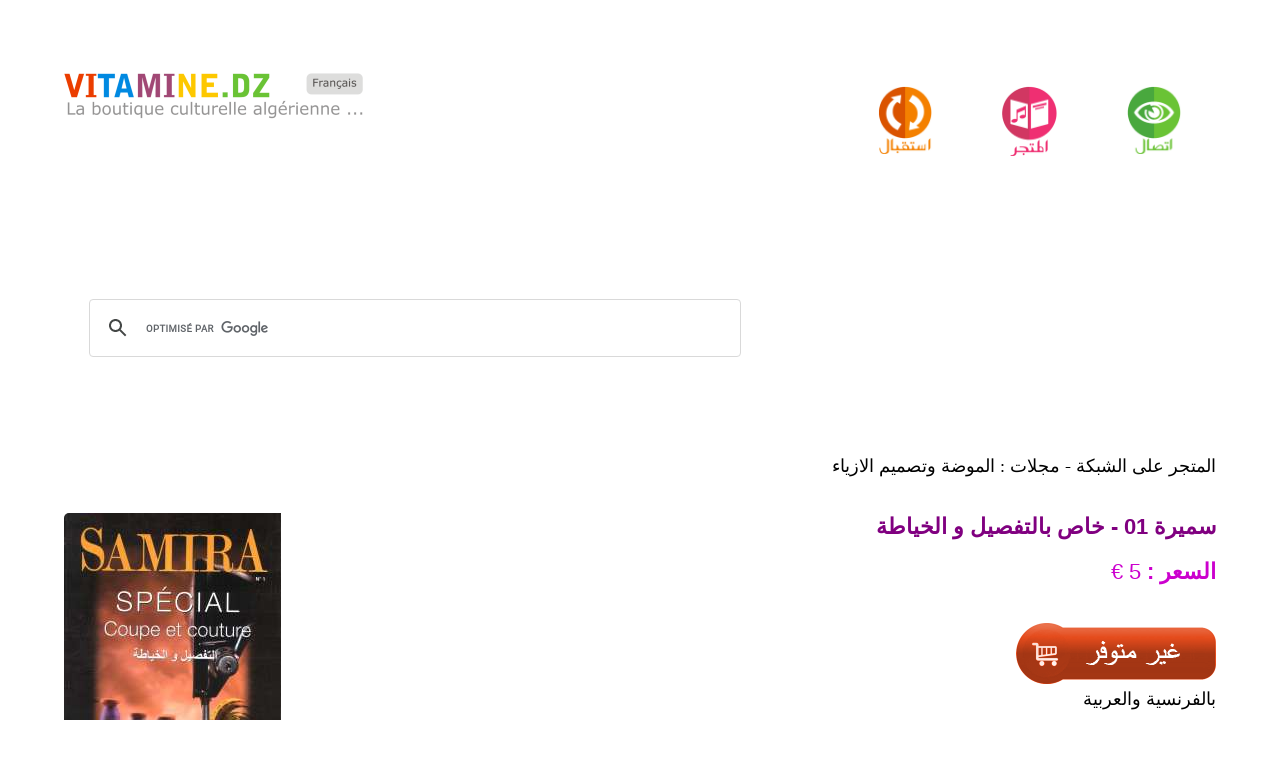

--- FILE ---
content_type: text/html; charset=UTF-8
request_url: https://www.vitamine.dz/ar/194.php
body_size: 4846
content:

<!DOCTYPE html>
<html lang="ar">
<head>
<link rel="shortcut icon" type="image/png" href="https://www.vitamine.dz/icon.png" />
<meta name="viewport" content="width=device-width, initial-scale=1" /><meta http-equiv="Content-Type" content="text/html; charset=utf-8" />
<title>سميرة 01 - خاص بالتفصيل و الخياطة</title>
<meta name="description" content="بالفرنسية والعربية " />

<link rel="alternate" hreflang="fr" href="https://www.vitamine.dz/fr/194.php">
<link rel="alternate" hreflang="ar" href="https://www.vitamine.dz/ar/194.php">
<link rel="alternate" hreflang="x-default" href="https://www.vitamine.dz/fr/194.php"><meta property="og:title" content="سميرة 01 - خاص بالتفصيل و الخياطة" />
<meta property="og:image" content="shopping/produits/0/342.jpg" />
<meta property="og:site_name" content="vitamine.dz" />
<meta property="og:description" content="بالفرنسية والعربية  " />

<meta property="fb:admins" content="100000233401905" />
<link rel="canonical" href="https://www.vitamine.dz/ar/194.php">

<script type="application/ld+json">
{
    "@context": "https://schema.org",
    "@type": "Product",
    "name": "سميرة 01 - خاص بالتفصيل و الخياطة",
    "author": {
        "@type": "Person",
        "name": "سميرة 01"
    },
    "inLanguage": "ar",
    "image": "https://www.vitamine.dz/shopping/produits/0/342.jpg",
    "offers": [
        {
            "@type": "Offer",
            "price": "500",
            "priceCurrency": "DZD",
            "availability": "http://schema.org/InStock",
            "url": "https://www.vitamine.dz/ar/194.php",
            "priceValidUntil": "2026-04-28"
        },
        {
            "@type": "Offer",
            "price": 5,
            "priceCurrency": "EUR",
            "availability": "http://schema.org/InStock",
            "url": "https://www.vitamine.dz/ar/194.php",
            "priceValidUntil": "2026-04-28"
        }
    ],
    "description": "بالفرنسية والعربية ",
    "weight": {
        "@type": "QuantitativeValue",
        "value": "300",
        "unitCode": "GRM"
    }
}</script>



<link rel="stylesheet" href="https://www.vitamine.dz/css/style.css?v=2814696935" type="text/css" media="all" /><link rel="stylesheet" href="https://www.vitamine.dz/css/flexslider.css?v=2814696935" type="text/css" media="all" />
<!-- jQuery -->
<script type="text/javascript" src="https://ajax.googleapis.com/ajax/libs/jquery/1.10.1/jquery.min.js"></script>  <!-- FlexSlider -->
<script type="text/javascript" src="https://www.vitamine.dz/ajax/ajax_caddie.js?v=2814696935"></script>
<script defer src="https://www.vitamine.dz/js/jquery.flexslider.js?v=2814696935"></script>




</head>
<body>
 <div class="header">
		<div class="wrap"> 
			<div class="logo">
				<a href="https://www.vitamine.dz/fr/194.php"><img src="https://www.vitamine.dz/images/french.png" width="57" height="22" border="0" alt="" align="right"></a>			</div>
			<div class="top-nav">
			<div class="menu">
	<ul>
		<li >
		
		<a href="https://www.vitamine.dz/ar" title="متجر الكتب"><img src="https://www.vitamine.dz/images/menu-accueil-ar.png" width="54" height="68" border="0" alt=""></a>		</li>
		<li class="">
		<a href="https://www.vitamine.dz/ar/shop" title="فئات الكتب"><img src="https://www.vitamine.dz/images/menu-boutique-ar.png" width="55" height="70" border="0" alt=""></a>		<li class="">
		<a href="https://www.vitamine.dz/contact.php?lg=ar"  title="إتصلوا بنا"><img src="https://www.vitamine.dz/images/menu-contact-ar.png" width="54" height="68" border="0" alt=""></a>		</li>
	</ul>
	<div class="clear"></div>
</div>
			</div>
			<div class="clear"></div>
	  </div>	
 </div>	
   <div class="header">
		<div class="wrap"> 
<br /><div style="padding-top: 1%; padding-bottom: 1%; text-align: center;">
<script>
  (function() {
    var cx = '009357267904174644280:2wmiiljd0-w';
    var gcse = document.createElement('script');
    gcse.type = 'text/javascript';
    gcse.async = true;
    gcse.src = 'https://cse.google.com/cse.js?cx=' + cx;
    var s = document.getElementsByTagName('script')[0];
    s.parentNode.insertBefore(gcse, s);
  })();
</script>
<gcse:search></gcse:search>
</div>



</div></div>						
	<div class="content-bottom" >
	<div class="wrap">
					<div class="section group" >
					<div style="min-height: 400px;  direction: rtl"><div style="font-size: 18px; font-family: times">المتجر على الشبكة - مجلات : الموضة وتصميم الازياء</div><br /><br /><img src="https://www.vitamine.dz/shopping/produits/0/02-342.jpg"  width="217" height ="300" border="0" alt="سميرة 01 - خاص بالتفصيل و الخياطة" align="left" style="padding-right: 10px" id="myImg"><h1 style="color:#800080;font-size: 1.4em;padding: 0; margin: 0">سميرة 01 - خاص بالتفصيل و الخياطة</h1><br /><div style="color:#CC00CE;font-size: 1.4em;padding-bottom: 10px;"><b>السعر :</b> 5 €</div><div style="padding-bottom: 10px;"></div><br /><img src="https://www.vitamine.dz/images/non_disponible_ar.png" width="200" height="61" style="cursor: pointer;" title="غير متوفر" ><br /><div style="font-weight: normal; font-size: 1em"><div style="direction: rtl"><span style="font-size: 18px"><span style="font-family: Arial">  بالفرنسية والعربية</span></span></div></h2><br /></div></div><div style="padding: 10px"><!-- ShareThis BEGIN -->
<div class="sharethis-inline-share-buttons"></div>
<!-- ShareThis END -->
</div>
<div class="fb-comments" data-href="https://www.vitamine.dz//ar/194.php" data-width="100%" data-numposts="5" data-colorscheme="light"></div>
<div class="center"><a class="previous" href="https://www.vitamine.dz/ar/192.php" title="سميرة 19 - مجلة الموضة"><< سميرة 19 - مجلة الموضة</a><br /><br /><a class="previous" href="https://www.vitamine.dz/ar/196.php" title="سميرة 22 - مجلة الموضة">سميرة 22 - مجلة الموضة >></a></div>  </div>


<!--zoom -->
<div id="myModal" class="modal">

  <span class="close" onclick="document.getElementById('myModal').style.display='none'">&times;</span>

  <img class="modal-content" id="img01">

  <div id="caption"></div>
</div>
<!-- zoom -->
					
					
					</div>
			    </div>
					  <div class="clear">	</div> 
		</div>

	
		
	<div class="content-bottom">
		<div class="wrap">
			<div class="section group">
				<div class="content-bottom" >
	<div class="wrap">
					<div class="section group" >

<div class="col_1_of_4 span_1_of_4"  >
					<div class="bottom-grid1">    <div class="thumbnail01 text-center"><a  href="https://www.vitamine.dz/حرف/ar-27-1.html"  title ="حرف"><img src="https://www.vitamine.dz/shopping/categories/01-27.jpg" border="0" alt="حرف"  align="center" width="239" height="400"></a><div class="caption00"><h3 style="font-size: 1em;width: 90%"><a  href="https://www.vitamine.dz/حرف/ar-27-1.html" style="font-size: 14px; font-family: arial, font-weight: bold; color:#fff; "  title ="حرف">حرف</a></h3>  </div></div></div></div><div class="col_1_of_4 span_1_of_4"  >
					<div class="bottom-grid1">    <div class="thumbnail01 text-center"><a  href="https://www.vitamine.dz/خرائط-بطاقات-أدلاء-السياحة/ar-21-1.html"  title ="خرائط ، بطاقات و أدلاء السياحة"><img src="https://www.vitamine.dz/shopping/categories/01-21.jpg" border="0" alt="خرائط ، بطاقات و أدلاء السياحة"  align="center" width="239" height="400"></a><div class="caption00"><h3 style="font-size: 1em;width: 90%"><a  href="https://www.vitamine.dz/خرائط-بطاقات-أدلاء-السياحة/ar-21-1.html" style="font-size: 14px; font-family: arial, font-weight: bold; color:#fff; "  title ="خرائط ، بطاقات و أدلاء السياحة">خرائط ، بطاقات و أدلاء السياحة</a></h3>  </div></div></div></div><div class="col_1_of_4 span_1_of_4"  >
					<div class="bottom-grid1">    <div class="thumbnail01 text-center"><a  href="https://www.vitamine.dz/أفلام-كوميديا-تراجيديا/ar-20-1.html"  title ="أفلام : كوميديا - تراجيديا"><img src="https://www.vitamine.dz/shopping/categories/01-20.jpg" border="0" alt="أفلام : كوميديا - تراجيديا"  align="center" width="239" height="400"></a><div class="caption00"><h3 style="font-size: 1em;width: 90%"><a  href="https://www.vitamine.dz/أفلام-كوميديا-تراجيديا/ar-20-1.html" style="font-size: 14px; font-family: arial, font-weight: bold; color:#fff; "  title ="أفلام : كوميديا - تراجيديا">أفلام : كوميديا - تراجيديا</a></h3>  </div></div></div></div><div class="col_1_of_4 span_1_of_4"  >
					<div class="bottom-grid1">    <div class="thumbnail01 text-center"><a  href="https://www.vitamine.dz/شريط-وثائقي-ترفيهي/ar-19-1.html"  title ="شريط : وثائقي - ترفيهي"><img src="https://www.vitamine.dz/shopping/categories/01-19.jpg" border="0" alt="شريط : وثائقي - ترفيهي"  align="center" width="239" height="400"></a><div class="caption00"><h3 style="font-size: 1em;width: 90%"><a  href="https://www.vitamine.dz/شريط-وثائقي-ترفيهي/ar-19-1.html" style="font-size: 14px; font-family: arial, font-weight: bold; color:#fff; "  title ="شريط : وثائقي - ترفيهي">شريط : وثائقي - ترفيهي</a></h3>  </div></div></div></div><div class="col_1_of_4 span_1_of_4"  >
					<div class="bottom-grid1">    <div class="thumbnail01 text-center"><a  href="https://www.vitamine.dz/كتب-باللغة-الآمازيغية/ar-28-1.html"  title ="كتب : باللغة الآمازيغية"><img src="https://www.vitamine.dz/shopping/categories/01-28.jpg" border="0" alt="كتب : باللغة الآمازيغية"  align="center" width="239" height="400"></a><div class="caption00"><h3 style="font-size: 1em;width: 90%"><a  href="https://www.vitamine.dz/كتب-باللغة-الآمازيغية/ar-28-1.html" style="font-size: 14px; font-family: arial, font-weight: bold; color:#fff; "  title ="كتب : باللغة الآمازيغية">كتب : باللغة الآمازيغية</a></h3>  </div></div></div></div><div class="col_1_of_4 span_1_of_4"  >
					<div class="bottom-grid1">    <div class="thumbnail01 text-center"><a  href="https://www.vitamine.dz/كتب-الطبخ/ar-1-1.html"  title ="كتب : الطبخ"><img src="https://www.vitamine.dz/shopping/categories/01-1.jpg" border="0" alt="كتب : الطبخ"  align="center" width="239" height="400"></a><div class="caption00"><h3 style="font-size: 1em;width: 90%"><a  href="https://www.vitamine.dz/كتب-الطبخ/ar-1-1.html" style="font-size: 14px; font-family: arial, font-weight: bold; color:#fff; "  title ="كتب : الطبخ">كتب : الطبخ</a></h3>  </div></div></div></div><div class="col_1_of_4 span_1_of_4"  >
					<div class="bottom-grid1">    <div class="thumbnail01 text-center"><a  href="https://www.vitamine.dz/كتب-ثقافة-شعر-موسيقى/ar-6-1.html"  title ="كتب : ثقافة، شعر ، موسيقى ..."><img src="https://www.vitamine.dz/shopping/categories/01-6.jpg" border="0" alt="كتب : ثقافة، شعر ، موسيقى ..."  align="center" width="239" height="400"></a><div class="caption00"><h3 style="font-size: 1em;width: 90%"><a  href="https://www.vitamine.dz/كتب-ثقافة-شعر-موسيقى/ar-6-1.html" style="font-size: 14px; font-family: arial, font-weight: bold; color:#fff; "  title ="كتب : ثقافة، شعر ، موسيقى ...">كتب : ثقافة، شعر ، موسيقى ...</a></h3>  </div></div></div></div><div class="col_1_of_4 span_1_of_4"  >
					<div class="bottom-grid1">    <div class="thumbnail01 text-center"><a  href="https://www.vitamine.dz/كتب-الأطفال/ar-7-1.html"  title ="كتب : الأطفال"><img src="https://www.vitamine.dz/shopping/categories/01-7.jpg" border="0" alt="كتب : الأطفال"  align="center" width="239" height="400"></a><div class="caption00"><h3 style="font-size: 1em;width: 90%"><a  href="https://www.vitamine.dz/كتب-الأطفال/ar-7-1.html" style="font-size: 14px; font-family: arial, font-weight: bold; color:#fff; "  title ="كتب : الأطفال">كتب : الأطفال</a></h3>  </div></div></div></div><div class="col_1_of_4 span_1_of_4"  >
					<div class="bottom-grid1">    <div class="thumbnail01 text-center"><a  href="https://www.vitamine.dz/كتب-التاريخ-تراث/ar-5-1.html"  title ="كتب : التاريخ، تراث ..."><img src="https://www.vitamine.dz/shopping/categories/01-5.jpg" border="0" alt="كتب : التاريخ، تراث ..."  align="center" width="239" height="400"></a><div class="caption00"><h3 style="font-size: 1em;width: 90%"><a  href="https://www.vitamine.dz/كتب-التاريخ-تراث/ar-5-1.html" style="font-size: 14px; font-family: arial, font-weight: bold; color:#fff; "  title ="كتب : التاريخ، تراث ...">كتب : التاريخ، تراث ...</a></h3>  </div></div></div></div><div class="col_1_of_4 span_1_of_4"  >
					<div class="bottom-grid1">    <div class="thumbnail01 text-center"><a  href="https://www.vitamine.dz/كتب-التدريس/ar-22-1.html"  title ="كتب : التدريس"><img src="https://www.vitamine.dz/shopping/categories/01-22.jpg" border="0" alt="كتب : التدريس"  align="center" width="239" height="400"></a><div class="caption00"><h3 style="font-size: 1em;width: 90%"><a  href="https://www.vitamine.dz/كتب-التدريس/ar-22-1.html" style="font-size: 14px; font-family: arial, font-weight: bold; color:#fff; "  title ="كتب : التدريس">كتب : التدريس</a></h3>  </div></div></div></div><div class="col_1_of_4 span_1_of_4"  >
					<div class="bottom-grid1">    <div class="thumbnail01 text-center"><a  href="https://www.vitamine.dz/كتب-الدين/ar-17-1.html"  title ="كتب : الدين"><img src="https://www.vitamine.dz/shopping/categories/01-17.jpg" border="0" alt="كتب : الدين"  align="center" width="239" height="400"></a><div class="caption00"><h3 style="font-size: 1em;width: 90%"><a  href="https://www.vitamine.dz/كتب-الدين/ar-17-1.html" style="font-size: 14px; font-family: arial, font-weight: bold; color:#fff; "  title ="كتب : الدين">كتب : الدين</a></h3>  </div></div></div></div><div class="col_1_of_4 span_1_of_4"  >
					<div class="bottom-grid1">    <div class="thumbnail01 text-center"><a  href="https://www.vitamine.dz/كتب-روايات/ar-4-1.html"  title ="كتب : روايات"><img src="https://www.vitamine.dz/shopping/categories/01-4.jpg" border="0" alt="كتب : روايات"  align="center" width="239" height="400"></a><div class="caption00"><h3 style="font-size: 1em;width: 90%"><a  href="https://www.vitamine.dz/كتب-روايات/ar-4-1.html" style="font-size: 14px; font-family: arial, font-weight: bold; color:#fff; "  title ="كتب : روايات">كتب : روايات</a></h3>  </div></div></div></div><div class="col_1_of_4 span_1_of_4"  >
					<div class="bottom-grid1">    <div class="thumbnail01 text-center"><a  href="https://www.vitamine.dz/كتب-علوم-إنسانية/ar-18-1.html"  title ="كتب : علوم إنسانية"><img src="https://www.vitamine.dz/shopping/categories/01-18.jpg" border="0" alt="كتب : علوم إنسانية"  align="center" width="239" height="400"></a><div class="caption00"><h3 style="font-size: 1em;width: 90%"><a  href="https://www.vitamine.dz/كتب-علوم-إنسانية/ar-18-1.html" style="font-size: 14px; font-family: arial, font-weight: bold; color:#fff; "  title ="كتب : علوم إنسانية">كتب : علوم إنسانية</a></h3>  </div></div></div></div><div class="col_1_of_4 span_1_of_4"  >
					<div class="bottom-grid1">    <div class="thumbnail01 text-center"><a  href="https://www.vitamine.dz/مجلات-الموضة-التصميم-الازياء/ar-23-1.html"  title ="مجلات : الموضة وتصميم الازياء"><img src="https://www.vitamine.dz/shopping/categories/01-23.jpg" border="0" alt="مجلات : الموضة وتصميم الازياء"  align="center" width="239" height="400"></a><div class="caption00"><h3 style="font-size: 1em;width: 90%"><a  href="https://www.vitamine.dz/مجلات-الموضة-التصميم-الازياء/ar-23-1.html" style="font-size: 14px; font-family: arial, font-weight: bold; color:#fff; "  title ="مجلات : الموضة وتصميم الازياء">مجلات : الموضة وتصميم الازياء</a></h3>  </div></div></div></div><div class="col_1_of_4 span_1_of_4"  >
					<div class="bottom-grid1">    <div class="thumbnail01 text-center"><a  href="https://www.vitamine.dz/الموسيقى-الأندلسية-الحوزي/ar-9-1.html"  title ="موسيقى : الأندلسية (الحوزي)"><img src="https://www.vitamine.dz/shopping/categories/01-9.jpg" border="0" alt="موسيقى : الأندلسية (الحوزي)"  align="center" width="239" height="400"></a><div class="caption00"><h3 style="font-size: 1em;width: 90%"><a  href="https://www.vitamine.dz/الموسيقى-الأندلسية-الحوزي/ar-9-1.html" style="font-size: 14px; font-family: arial, font-weight: bold; color:#fff; "  title ="موسيقى : الأندلسية (الحوزي)">موسيقى : الأندلسية (الحوزي)</a></h3>  </div></div></div></div><div class="col_1_of_4 span_1_of_4"  >
					<div class="bottom-grid1">    <div class="thumbnail01 text-center"><a  href="https://www.vitamine.dz/موسيقى-الشعبي-دزيري/ar-15-1.html"  title ="موسيقى : الشعبي و دزيري"><img src="https://www.vitamine.dz/shopping/categories/01-15.jpg" border="0" alt="موسيقى : الشعبي و دزيري"  align="center" width="239" height="400"></a><div class="caption00"><h3 style="font-size: 1em;width: 90%"><a  href="https://www.vitamine.dz/موسيقى-الشعبي-دزيري/ar-15-1.html" style="font-size: 14px; font-family: arial, font-weight: bold; color:#fff; "  title ="موسيقى : الشعبي و دزيري">موسيقى : الشعبي و دزيري</a></h3>  </div></div></div></div><div class="col_1_of_4 span_1_of_4"  >
					<div class="bottom-grid1">    <div class="thumbnail01 text-center"><a  href="https://www.vitamine.dz/الموسيقى-الشاوية/ar-13-1.html"  title ="موسيقى : شاوية"><img src="https://www.vitamine.dz/shopping/categories/01-13.jpg" border="0" alt="موسيقى : شاوية"  align="center" width="239" height="400"></a><div class="caption00"><h3 style="font-size: 1em;width: 90%"><a  href="https://www.vitamine.dz/الموسيقى-الشاوية/ar-13-1.html" style="font-size: 14px; font-family: arial, font-weight: bold; color:#fff; "  title ="موسيقى : شاوية">موسيقى : شاوية</a></h3>  </div></div></div></div><div class="col_1_of_4 span_1_of_4"  >
					<div class="bottom-grid1">    <div class="thumbnail01 text-center"><a  href="https://www.vitamine.dz/موسيقى-قناوي-ديوان-صحراوي-ترڨية/ar-2-1.html"  title ="موسيقى : قناوي ، ديوان ، صحراوي ، ترڨية"><img src="https://www.vitamine.dz/shopping/categories/01-2.jpg" border="0" alt="موسيقى : قناوي ، ديوان ، صحراوي ، ترڨية"  align="center" width="239" height="400"></a><div class="caption00"><h3 style="font-size: 1em;width: 90%"><a  href="https://www.vitamine.dz/موسيقى-قناوي-ديوان-صحراوي-ترڨية/ar-2-1.html" style="font-size: 14px; font-family: arial, font-weight: bold; color:#fff; "  title ="موسيقى : قناوي ، ديوان ، صحراوي ، ترڨية">موسيقى : قناوي ، ديوان ، صحراوي ، ترڨية</a></h3>  </div></div></div></div><div class="col_1_of_4 span_1_of_4"  >
					<div class="bottom-grid1">    <div class="thumbnail01 text-center"><a  href="https://www.vitamine.dz/موسيقى-عزف-على-الة-العود-البيانو/ar-16-1.html"  title ="موسيقى : عزف على الآلة (عود ، بيانو ...)"><img src="https://www.vitamine.dz/shopping/categories/01-16.jpg" border="0" alt="موسيقى : عزف على الآلة (عود ، بيانو ...)"  align="center" width="239" height="400"></a><div class="caption00"><h3 style="font-size: 1em;width: 90%"><a  href="https://www.vitamine.dz/موسيقى-عزف-على-الة-العود-البيانو/ar-16-1.html" style="font-size: 14px; font-family: arial, font-weight: bold; color:#fff; "  title ="موسيقى : عزف على الآلة (عود ، بيانو ...)">موسيقى : عزف على الآلة (عود ، بيانو ...)</a></h3>  </div></div></div></div><div class="col_1_of_4 span_1_of_4"  >
					<div class="bottom-grid1">    <div class="thumbnail01 text-center"><a  href="https://www.vitamine.dz/موسيقى-يهودية-عربية/ar-3-1.html"  title ="موسيقى : يهودية - عربية"><img src="https://www.vitamine.dz/shopping/categories/01-3.jpg" border="0" alt="موسيقى : يهودية - عربية"  align="center" width="239" height="400"></a><div class="caption00"><h3 style="font-size: 1em;width: 90%"><a  href="https://www.vitamine.dz/موسيقى-يهودية-عربية/ar-3-1.html" style="font-size: 14px; font-family: arial, font-weight: bold; color:#fff; "  title ="موسيقى : يهودية - عربية">موسيقى : يهودية - عربية</a></h3>  </div></div></div></div><div class="col_1_of_4 span_1_of_4"  >
					<div class="bottom-grid1">    <div class="thumbnail01 text-center"><a  href="https://www.vitamine.dz/موسيقى-قبائلية/ar-8-1.html"  title ="موسيقى : قبائلية"><img src="https://www.vitamine.dz/shopping/categories/01-8.jpg" border="0" alt="موسيقى : قبائلية"  align="center" width="239" height="400"></a><div class="caption00"><h3 style="font-size: 1em;width: 90%"><a  href="https://www.vitamine.dz/موسيقى-قبائلية/ar-8-1.html" style="font-size: 14px; font-family: arial, font-weight: bold; color:#fff; "  title ="موسيقى : قبائلية">موسيقى : قبائلية</a></h3>  </div></div></div></div><div class="col_1_of_4 span_1_of_4"  >
					<div class="bottom-grid1">    <div class="thumbnail01 text-center"><a  href="https://www.vitamine.dz/موسيقى-محلية-الڨصبة-الرڨادة/ar-25-1.html"  title ="موسيقى : المحلي ، الڨصبة ، الرڨادة"><img src="https://www.vitamine.dz/shopping/categories/01-25.jpg" border="0" alt="موسيقى : المحلي ، الڨصبة ، الرڨادة"  align="center" width="239" height="400"></a><div class="caption00"><h3 style="font-size: 1em;width: 90%"><a  href="https://www.vitamine.dz/موسيقى-محلية-الڨصبة-الرڨادة/ar-25-1.html" style="font-size: 14px; font-family: arial, font-weight: bold; color:#fff; "  title ="موسيقى : المحلي ، الڨصبة ، الرڨادة">موسيقى : المحلي ، الڨصبة ، الرڨادة</a></h3>  </div></div></div></div><div class="col_1_of_4 span_1_of_4"  >
					<div class="bottom-grid1">    <div class="thumbnail01 text-center"><a  href="https://www.vitamine.dz/موسيقى-عصرية-جزائرية/ar-11-1.html"  title ="موسيقى : العصري الجزائري"><img src="https://www.vitamine.dz/shopping/categories/01-11.jpg" border="0" alt="موسيقى : العصري الجزائري"  align="center" width="239" height="400"></a><div class="caption00"><h3 style="font-size: 1em;width: 90%"><a  href="https://www.vitamine.dz/موسيقى-عصرية-جزائرية/ar-11-1.html" style="font-size: 14px; font-family: arial, font-weight: bold; color:#fff; "  title ="موسيقى : العصري الجزائري">موسيقى : العصري الجزائري</a></h3>  </div></div></div></div><div class="col_1_of_4 span_1_of_4"  >
					<div class="bottom-grid1">    <div class="thumbnail01 text-center"><a  href="https://www.vitamine.dz/موسيقى-البوب-الفولك-الروك/ar-10-1.html"  title ="موسيقى : البوب ، الفولك ، الروك"><img src="https://www.vitamine.dz/shopping/categories/01-10.jpg" border="0" alt="موسيقى : البوب ، الفولك ، الروك"  align="center" width="239" height="400"></a><div class="caption00"><h3 style="font-size: 1em;width: 90%"><a  href="https://www.vitamine.dz/موسيقى-البوب-الفولك-الروك/ar-10-1.html" style="font-size: 14px; font-family: arial, font-weight: bold; color:#fff; "  title ="موسيقى : البوب ، الفولك ، الروك">موسيقى : البوب ، الفولك ، الروك</a></h3>  </div></div></div></div><div class="col_1_of_4 span_1_of_4"  >
					<div class="bottom-grid1">    <div class="thumbnail01 text-center"><a  href="https://www.vitamine.dz/موسيقى-الراي/ar-12-1.html"  title ="موسيقى : الراي"><img src="https://www.vitamine.dz/shopping/categories/01-12.jpg" border="0" alt="موسيقى : الراي"  align="center" width="239" height="400"></a><div class="caption00"><h3 style="font-size: 1em;width: 90%"><a  href="https://www.vitamine.dz/موسيقى-الراي/ar-12-1.html" style="font-size: 14px; font-family: arial, font-weight: bold; color:#fff; "  title ="موسيقى : الراي">موسيقى : الراي</a></h3>  </div></div></div></div><div class="col_1_of_4 span_1_of_4"  >
					<div class="bottom-grid1">    <div class="thumbnail01 text-center"><a  href="https://www.vitamine.dz/موسيقى-الراب/ar-24-1.html"  title ="موسيقى : الراب"><img src="https://www.vitamine.dz/shopping/categories/01-24.jpg" border="0" alt="موسيقى : الراب"  align="center" width="239" height="400"></a><div class="caption00"><h3 style="font-size: 1em;width: 90%"><a  href="https://www.vitamine.dz/موسيقى-الراب/ar-24-1.html" style="font-size: 14px; font-family: arial, font-weight: bold; color:#fff; "  title ="موسيقى : الراب">موسيقى : الراب</a></h3>  </div></div></div></div><div class="col_1_of_4 span_1_of_4"  >
					<div class="bottom-grid1">    <div class="thumbnail01 text-center"><a  href="https://www.vitamine.dz/موسيقى-دينية-سماع-صوفي-مديح/ar-26-1.html"  title ="موسيقى : دينية (سماع صوفي ، مديح ، إنشاد ...)"><img src="https://www.vitamine.dz/shopping/categories/01-26.jpg" border="0" alt="موسيقى : دينية (سماع صوفي ، مديح ، إنشاد ...)"  align="center" width="239" height="400"></a><div class="caption00"><h3 style="font-size: 1em;width: 90%"><a  href="https://www.vitamine.dz/موسيقى-دينية-سماع-صوفي-مديح/ar-26-1.html" style="font-size: 14px; font-family: arial, font-weight: bold; color:#fff; "  title ="موسيقى : دينية (سماع صوفي ، مديح ، إنشاد ...)">موسيقى : دينية (سماع صوفي ، مديح ، إنشاد ...)</a></h3>  </div></div></div></div><div class="col_1_of_4 span_1_of_4"  >
					<div class="bottom-grid1">    <div class="thumbnail01 text-center"><a  href="https://www.vitamine.dz/موسيقى-سطايفية/ar-14-1.html"  title ="موسيقى : سطايفية"><img src="https://www.vitamine.dz/shopping/categories/01-14.jpg" border="0" alt="موسيقى : سطايفية"  align="center" width="239" height="400"></a><div class="caption00"><h3 style="font-size: 1em;width: 90%"><a  href="https://www.vitamine.dz/موسيقى-سطايفية/ar-14-1.html" style="font-size: 14px; font-family: arial, font-weight: bold; color:#fff; "  title ="موسيقى : سطايفية">موسيقى : سطايفية</a></h3>  </div></div></div></div>

</div></div></div>


	
				  <div class="clear"></div> 
			</div>
		</div>
		</div>
<div class="content-bottom">
  <div class="wrap">
    <div class="section group">
      <div class="content-bottom">
        <div class="wrap">
          <div class="section group">
            <div class="footer-container">

              <div class="footer-block">
                <h3>
                  الدعم                </h3>
                <a href="https://www.vitamine.dz/contact.php?lg=ar">
                  إتصلوا بنا                </a><br>
                <a href="https://www.vitamine.dz/return.php?lg=ar">
                  شروط الإرجاع                </a><br>
                <a href="https://www.vitamine.dz/livraison.php?lg=ar">
                  معلومات التوصيل                </a><br>
              </div>

              <div class="footer-block">
                <h3>تابعونا</h3>
                <div class="footer-icons">
                  <a href="#" aria-label="Facebook"><i class="fab fa-facebook-f"></i></a>
                  <a href="#" aria-label="Instagram"><i class="fab fa-instagram"></i></a>
                  <a href="#" aria-label="YouTube"><i class="fab fa-youtube"></i></a>
                  <a href="#" aria-label="Telegram"><i class="fab fa-telegram-plane"></i></a>
                </div>
              </div>

            </div> <!-- .footer-container -->

            <div class="footer-bottom">
              © 2025 Vitamine.dz - جميع الحقوق محفوظة            </div>

          </div> <!-- .section group -->
        </div> <!-- .wrap -->
      </div> <!-- .content-bottom -->
    </div> <!-- .section group -->
  </div> <!-- .wrap -->
</div> <!-- .content-bottom -->

		
<!-- pop shopping -->

<div id="div-ajouter-panier" > 

<div id="cent" align="center">


<div style="width: 98%; background-color: #ECECEC">
<div id="titre-dernier"  style="text-align: right"><div id="titre-dernier-boutique">
<table border="0" width="98%" height= "30px"><tr><td>
<b>سلة المشتريات : </b></td>
<td  style="width: 20%; text-align: right; padding-right: 1%; font-weight: bold">
<a style="color:#800080;" href="javascript:window.location.reload()"><u>إغلاق</u></a></td></tr></table>
</div>


</div>
</div>
<div id="contenu-text-dernier-boutique" style="width: 98%; background-color: #FFFFFF">




<div id="caddie">
<div id="caddieContent" style="padding: 10px"><br />&nbsp;<br />

<!-- pop shopping -->
<script type="text/javascript">getContent('ar', 'https://www.vitamine.dz/');</script></div></div>
</div></div>

</div>




<!-- pop shopping -->
<!--
<div class="fb-recommendations-bar" data-href="https://developers.facebook.com/docs/reference/plugins/recommendationsbar/" data-site="www.vitaminedz.com" num_recommendations="3" max_age="1" read_time="10"></div>-->
</div>




<script async src="https://www.googletagmanager.com/gtag/js?id=G-4TM34HCDP9"></script>
<script>
  window.dataLayer = window.dataLayer || [];
  function gtag(){dataLayer.push(arguments);}
  gtag('js', new Date());

  gtag('config', 'G-4TM34HCDP9');
</script>


<script type='text/javascript' src='https://platform-api.sharethis.com/js/sharethis.js#property=692d99369131a85333dcb515&product=sop' async='async'></script>

    
    <script>
        // Fonction pour recharger la page
        function reloadPage() {
            location.reload();
        }

        // Si la session a expiré, afficher la modale
            </script>

		  <!-- zoom-->
  		<link rel="stylesheet" href="https://www.vitamine.dz/css/zoomify.min.css">


<script src="https://www.vitamine.dz/js/zoomify.min.js"></script>
		<script src="https://www.vitamine.dz/js/script.js"></script>

  <!-- zoom-->

</body>
</html>


--- FILE ---
content_type: text/html; charset=UTF-8
request_url: https://www.vitamine.dz/ajaxcaddie.php?action=getContent&lg=ar&rep=https://www.vitamine.dz/
body_size: 266
content:

<meta http-equiv="Content-Type" content="text/html; charset=utf-8" /><br /><br /><br /><center><img src="https://www.vitamine.dz/images/panier-vide.gif" width="85" height="94" alt="" /><br /><div style="font-family: times; font-size: 18px; font-weight: bold;  ">&#1587;&#1604;&#1577; &#1575;&#1604;&#1605;&#1588;&#1578;&#1585;&#1610;&#1575;&#1578;
&#1601;&#1575;&#1585;&#1594;&#1577;</div><br /><br /><div style="width: 202px; height: 42px;padding-top: 8px;padding-left: 5px;"><a style="color: #800080; font-weight: bold" href="https://www.vitamine.dz/ar/shop"><span style="color: #800080; font-weight: bold; font-family: times; font-size: 16px">&#1603;&#1604; &#1575;&#1604;&#1605;&#1578;&#1580;&#1585; </span></a></div></center><br /><br /><br /><br /><div class="cards"><div class="card"></div><div class="card"></div><div class="card"></div><div class="card"></div></div>

--- FILE ---
content_type: application/javascript; charset=utf-8
request_url: https://www.vitamine.dz/js/script.js
body_size: 656
content:
var columns = [ 12, 6, 6, 3, 3, 3, 3, 6, 6, 12 ],
	columnCounter = 0;
// insert images
images.forEach(function (i, k) {
	var container = $('<div class="example col-xs-' + columns[k] + '"></div>'),
		image     = $('<img>').attr('src', i.source).addClass('img-responsive img-thumbnail'),
		credits   = $('<a></a>').attr({ href: i.credits, target: '_blank', rel: 'nofollow, noindex' }).append('<i class="glyphicon glyphicon-share"></i>&nbsp; Credits');
	
	$('<p></p>').append(image).appendTo(container);
	$('<p class="text-overflow text-center small"></p>').append(credits).appendTo(container);
	if (columnCounter % 12 == 0)
		$('.examples').append('<div class="row"></div>');
	$('.examples .row:last').append(container);
	columnCounter += columns[k];
});

// zoomify!
$('.example img').zoomify();

--- FILE ---
content_type: application/javascript; charset=utf-8
request_url: https://www.vitamine.dz/js/zoomify.min.js
body_size: 569
content:
// Get the modal
var modal = document.getElementById('myModal');

// Get the image and insert it inside the modal - use its "alt" text as a caption
var img = document.getElementById('myImg');
var modalImg = document.getElementById("img01");
var text = img.src;
var result = text.replace("02-", "");
var captionText = document.getElementById("caption");
img.onclick = function(){
    modal.style.display = "block";
	
	
    modalImg.src = result;
    captionText.innerHTML = this.alt;
}

// Get the <span> element that closes the modal
var span = document.getElementsByClassName("close")[0];

// When the user clicks on <span> (x), close the modal
span.onclick = function() { 
  modal.style.display = "none";
}